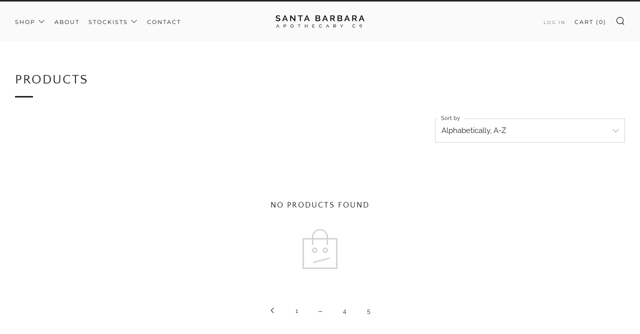

--- FILE ---
content_type: text/javascript
request_url: https://sbapothecaryco.com/cdn/shop/t/13/assets/custom.js?v=152733329445290166911651549426
body_size: -525
content:
//# sourceMappingURL=/cdn/shop/t/13/assets/custom.js.map?v=152733329445290166911651549426
